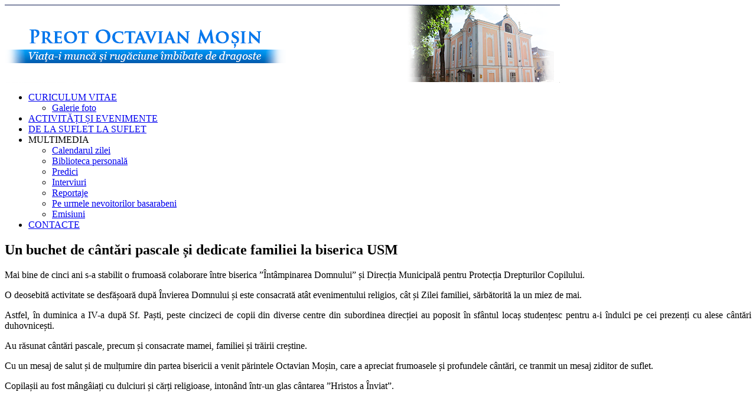

--- FILE ---
content_type: text/html; charset=UTF-8
request_url: https://octavianmosin.md/un-buchet-de-cantari-pascale-si-dedicate-familiei-la-biserica-usm/
body_size: 13816
content:
<!DOCTYPE html PUBLIC "-//W3C//DTD XHTML 1.0 Transitional//EN" "http://www.w3.org/TR/xhtml1/DTD/xhtml1-transitional.dtd">
<html xmlns="http://www.w3.org/1999/xhtml" lang="ro-RO" xml:lang="ro-RO">
<head profile="http://gmpg.org/xfn/11">
<meta http-equiv="Content-Type" content="text/html; charset=UTF-8" />
<title>Un buchet de cântări pascale și dedicate familiei la biserica USM - Preot Octavian MoșinPreot Octavian Moșin</title>
<link rel="stylesheet" href="https://octavianmosin.md/wp-content/themes/octavianmosin/style.css" type="text/css" media="screen" />
<link rel="pingback" href="https://octavianmosin.md/xmlrpc.php" />
<meta name='robots' content='index, follow, max-image-preview:large, max-snippet:-1, max-video-preview:-1' />

	<!-- This site is optimized with the Yoast SEO plugin v26.7 - https://yoast.com/wordpress/plugins/seo/ -->
	<link rel="canonical" href="https://octavianmosin.md/un-buchet-de-cantari-pascale-si-dedicate-familiei-la-biserica-usm/" />
	<meta property="og:locale" content="ro_RO" />
	<meta property="og:type" content="article" />
	<meta property="og:title" content="Un buchet de cântări pascale și dedicate familiei la biserica USM - Preot Octavian Moșin" />
	<meta property="og:description" content="Mai bine de cinci ani s-a stabilit o frumoasă colaborare între biserica ”Întâmpinarea Domnului” și Direcția Municipală pentru Protecția Drepturilor Copilului. O deosebită activitate se desfășoară după Învierea Domnului și este consacrată atât evenimentului religios, cât și Zilei familiei, sărbătorită la un miez de mai. Astfel, în duminica a IV-a după Sf. Paști, peste cincizeci [&hellip;]" />
	<meta property="og:url" content="https://octavianmosin.md/un-buchet-de-cantari-pascale-si-dedicate-familiei-la-biserica-usm/" />
	<meta property="og:site_name" content="Preot Octavian Moșin" />
	<meta property="article:published_time" content="2017-05-12T04:33:17+00:00" />
	<meta property="og:image" content="https://octavianmosin.md/wp-content/uploads/2017/05/18472734_790032644492343_916523764_o.jpg" />
	<meta property="og:image:width" content="2048" />
	<meta property="og:image:height" content="1365" />
	<meta property="og:image:type" content="image/jpeg" />
	<meta name="author" content="Preot Octavian Moșin" />
	<meta name="twitter:card" content="summary_large_image" />
	<meta name="twitter:label1" content="Scris de" />
	<meta name="twitter:data1" content="Preot Octavian Moșin" />
	<meta name="twitter:label2" content="Timp estimat pentru citire" />
	<meta name="twitter:data2" content="1 minut" />
	<script type="application/ld+json" class="yoast-schema-graph">{"@context":"https://schema.org","@graph":[{"@type":"Article","@id":"https://octavianmosin.md/un-buchet-de-cantari-pascale-si-dedicate-familiei-la-biserica-usm/#article","isPartOf":{"@id":"https://octavianmosin.md/un-buchet-de-cantari-pascale-si-dedicate-familiei-la-biserica-usm/"},"author":{"name":"Preot Octavian Moșin","@id":"https://octavianmosin.md/#/schema/person/58bcd9f082bbeb2fe9505d016367a32b"},"headline":"Un buchet de cântări pascale și dedicate familiei la biserica USM","datePublished":"2017-05-12T04:33:17+00:00","mainEntityOfPage":{"@id":"https://octavianmosin.md/un-buchet-de-cantari-pascale-si-dedicate-familiei-la-biserica-usm/"},"wordCount":187,"commentCount":0,"image":{"@id":"https://octavianmosin.md/un-buchet-de-cantari-pascale-si-dedicate-familiei-la-biserica-usm/#primaryimage"},"thumbnailUrl":"https://octavianmosin.md/wp-content/uploads/2017/05/18472734_790032644492343_916523764_o.jpg","articleSection":["Uncategorized"],"inLanguage":"ro-RO","potentialAction":[{"@type":"CommentAction","name":"Comment","target":["https://octavianmosin.md/un-buchet-de-cantari-pascale-si-dedicate-familiei-la-biserica-usm/#respond"]}]},{"@type":"WebPage","@id":"https://octavianmosin.md/un-buchet-de-cantari-pascale-si-dedicate-familiei-la-biserica-usm/","url":"https://octavianmosin.md/un-buchet-de-cantari-pascale-si-dedicate-familiei-la-biserica-usm/","name":"Un buchet de cântări pascale și dedicate familiei la biserica USM - Preot Octavian Moșin","isPartOf":{"@id":"https://octavianmosin.md/#website"},"primaryImageOfPage":{"@id":"https://octavianmosin.md/un-buchet-de-cantari-pascale-si-dedicate-familiei-la-biserica-usm/#primaryimage"},"image":{"@id":"https://octavianmosin.md/un-buchet-de-cantari-pascale-si-dedicate-familiei-la-biserica-usm/#primaryimage"},"thumbnailUrl":"https://octavianmosin.md/wp-content/uploads/2017/05/18472734_790032644492343_916523764_o.jpg","datePublished":"2017-05-12T04:33:17+00:00","author":{"@id":"https://octavianmosin.md/#/schema/person/58bcd9f082bbeb2fe9505d016367a32b"},"breadcrumb":{"@id":"https://octavianmosin.md/un-buchet-de-cantari-pascale-si-dedicate-familiei-la-biserica-usm/#breadcrumb"},"inLanguage":"ro-RO","potentialAction":[{"@type":"ReadAction","target":["https://octavianmosin.md/un-buchet-de-cantari-pascale-si-dedicate-familiei-la-biserica-usm/"]}]},{"@type":"ImageObject","inLanguage":"ro-RO","@id":"https://octavianmosin.md/un-buchet-de-cantari-pascale-si-dedicate-familiei-la-biserica-usm/#primaryimage","url":"https://octavianmosin.md/wp-content/uploads/2017/05/18472734_790032644492343_916523764_o.jpg","contentUrl":"https://octavianmosin.md/wp-content/uploads/2017/05/18472734_790032644492343_916523764_o.jpg","width":2048,"height":1365},{"@type":"BreadcrumbList","@id":"https://octavianmosin.md/un-buchet-de-cantari-pascale-si-dedicate-familiei-la-biserica-usm/#breadcrumb","itemListElement":[{"@type":"ListItem","position":1,"name":"Prima pagină","item":"https://octavianmosin.md/"},{"@type":"ListItem","position":2,"name":"Un buchet de cântări pascale și dedicate familiei la biserica USM"}]},{"@type":"WebSite","@id":"https://octavianmosin.md/#website","url":"https://octavianmosin.md/","name":"Preot Octavian Moșin","description":"Viața-i muncă și rugăciune îmbibate de dragoste","potentialAction":[{"@type":"SearchAction","target":{"@type":"EntryPoint","urlTemplate":"https://octavianmosin.md/?s={search_term_string}"},"query-input":{"@type":"PropertyValueSpecification","valueRequired":true,"valueName":"search_term_string"}}],"inLanguage":"ro-RO"},{"@type":"Person","@id":"https://octavianmosin.md/#/schema/person/58bcd9f082bbeb2fe9505d016367a32b","name":"Preot Octavian Moșin","image":{"@type":"ImageObject","inLanguage":"ro-RO","@id":"https://octavianmosin.md/#/schema/person/image/","url":"https://secure.gravatar.com/avatar/b6ed7917475a33c1ab71468b28812b6b6b5305005ba7af113d1f21221352d8c6?s=96&d=mm&r=g","contentUrl":"https://secure.gravatar.com/avatar/b6ed7917475a33c1ab71468b28812b6b6b5305005ba7af113d1f21221352d8c6?s=96&d=mm&r=g","caption":"Preot Octavian Moșin"},"sameAs":["http://www.ortodox.md"],"url":"https://octavianmosin.md/author/preot-octavian-mosin/"}]}</script>
	<!-- / Yoast SEO plugin. -->


<link rel='dns-prefetch' href='//ajax.googleapis.com' />
<link rel="alternate" type="application/rss+xml" title="Preot Octavian Moșin &raquo; Flux" href="https://octavianmosin.md/feed/" />
<link rel="alternate" type="application/rss+xml" title="Preot Octavian Moșin &raquo; Flux comentarii" href="https://octavianmosin.md/comments/feed/" />
<link rel="alternate" type="application/rss+xml" title="Flux comentarii Preot Octavian Moșin &raquo; Un buchet de cântări pascale și dedicate familiei la biserica USM" href="https://octavianmosin.md/un-buchet-de-cantari-pascale-si-dedicate-familiei-la-biserica-usm/feed/" />
<link rel="alternate" title="oEmbed (JSON)" type="application/json+oembed" href="https://octavianmosin.md/wp-json/oembed/1.0/embed?url=https%3A%2F%2Foctavianmosin.md%2Fun-buchet-de-cantari-pascale-si-dedicate-familiei-la-biserica-usm%2F" />
<link rel="alternate" title="oEmbed (XML)" type="text/xml+oembed" href="https://octavianmosin.md/wp-json/oembed/1.0/embed?url=https%3A%2F%2Foctavianmosin.md%2Fun-buchet-de-cantari-pascale-si-dedicate-familiei-la-biserica-usm%2F&#038;format=xml" />
<style id='wp-img-auto-sizes-contain-inline-css' type='text/css'>
img:is([sizes=auto i],[sizes^="auto," i]){contain-intrinsic-size:3000px 1500px}
/*# sourceURL=wp-img-auto-sizes-contain-inline-css */
</style>
<style id='wp-emoji-styles-inline-css' type='text/css'>

	img.wp-smiley, img.emoji {
		display: inline !important;
		border: none !important;
		box-shadow: none !important;
		height: 1em !important;
		width: 1em !important;
		margin: 0 0.07em !important;
		vertical-align: -0.1em !important;
		background: none !important;
		padding: 0 !important;
	}
/*# sourceURL=wp-emoji-styles-inline-css */
</style>
<style id='wp-block-library-inline-css' type='text/css'>
:root{--wp-block-synced-color:#7a00df;--wp-block-synced-color--rgb:122,0,223;--wp-bound-block-color:var(--wp-block-synced-color);--wp-editor-canvas-background:#ddd;--wp-admin-theme-color:#007cba;--wp-admin-theme-color--rgb:0,124,186;--wp-admin-theme-color-darker-10:#006ba1;--wp-admin-theme-color-darker-10--rgb:0,107,160.5;--wp-admin-theme-color-darker-20:#005a87;--wp-admin-theme-color-darker-20--rgb:0,90,135;--wp-admin-border-width-focus:2px}@media (min-resolution:192dpi){:root{--wp-admin-border-width-focus:1.5px}}.wp-element-button{cursor:pointer}:root .has-very-light-gray-background-color{background-color:#eee}:root .has-very-dark-gray-background-color{background-color:#313131}:root .has-very-light-gray-color{color:#eee}:root .has-very-dark-gray-color{color:#313131}:root .has-vivid-green-cyan-to-vivid-cyan-blue-gradient-background{background:linear-gradient(135deg,#00d084,#0693e3)}:root .has-purple-crush-gradient-background{background:linear-gradient(135deg,#34e2e4,#4721fb 50%,#ab1dfe)}:root .has-hazy-dawn-gradient-background{background:linear-gradient(135deg,#faaca8,#dad0ec)}:root .has-subdued-olive-gradient-background{background:linear-gradient(135deg,#fafae1,#67a671)}:root .has-atomic-cream-gradient-background{background:linear-gradient(135deg,#fdd79a,#004a59)}:root .has-nightshade-gradient-background{background:linear-gradient(135deg,#330968,#31cdcf)}:root .has-midnight-gradient-background{background:linear-gradient(135deg,#020381,#2874fc)}:root{--wp--preset--font-size--normal:16px;--wp--preset--font-size--huge:42px}.has-regular-font-size{font-size:1em}.has-larger-font-size{font-size:2.625em}.has-normal-font-size{font-size:var(--wp--preset--font-size--normal)}.has-huge-font-size{font-size:var(--wp--preset--font-size--huge)}.has-text-align-center{text-align:center}.has-text-align-left{text-align:left}.has-text-align-right{text-align:right}.has-fit-text{white-space:nowrap!important}#end-resizable-editor-section{display:none}.aligncenter{clear:both}.items-justified-left{justify-content:flex-start}.items-justified-center{justify-content:center}.items-justified-right{justify-content:flex-end}.items-justified-space-between{justify-content:space-between}.screen-reader-text{border:0;clip-path:inset(50%);height:1px;margin:-1px;overflow:hidden;padding:0;position:absolute;width:1px;word-wrap:normal!important}.screen-reader-text:focus{background-color:#ddd;clip-path:none;color:#444;display:block;font-size:1em;height:auto;left:5px;line-height:normal;padding:15px 23px 14px;text-decoration:none;top:5px;width:auto;z-index:100000}html :where(.has-border-color){border-style:solid}html :where([style*=border-top-color]){border-top-style:solid}html :where([style*=border-right-color]){border-right-style:solid}html :where([style*=border-bottom-color]){border-bottom-style:solid}html :where([style*=border-left-color]){border-left-style:solid}html :where([style*=border-width]){border-style:solid}html :where([style*=border-top-width]){border-top-style:solid}html :where([style*=border-right-width]){border-right-style:solid}html :where([style*=border-bottom-width]){border-bottom-style:solid}html :where([style*=border-left-width]){border-left-style:solid}html :where(img[class*=wp-image-]){height:auto;max-width:100%}:where(figure){margin:0 0 1em}html :where(.is-position-sticky){--wp-admin--admin-bar--position-offset:var(--wp-admin--admin-bar--height,0px)}@media screen and (max-width:600px){html :where(.is-position-sticky){--wp-admin--admin-bar--position-offset:0px}}

/*# sourceURL=wp-block-library-inline-css */
</style><style id='global-styles-inline-css' type='text/css'>
:root{--wp--preset--aspect-ratio--square: 1;--wp--preset--aspect-ratio--4-3: 4/3;--wp--preset--aspect-ratio--3-4: 3/4;--wp--preset--aspect-ratio--3-2: 3/2;--wp--preset--aspect-ratio--2-3: 2/3;--wp--preset--aspect-ratio--16-9: 16/9;--wp--preset--aspect-ratio--9-16: 9/16;--wp--preset--color--black: #000000;--wp--preset--color--cyan-bluish-gray: #abb8c3;--wp--preset--color--white: #ffffff;--wp--preset--color--pale-pink: #f78da7;--wp--preset--color--vivid-red: #cf2e2e;--wp--preset--color--luminous-vivid-orange: #ff6900;--wp--preset--color--luminous-vivid-amber: #fcb900;--wp--preset--color--light-green-cyan: #7bdcb5;--wp--preset--color--vivid-green-cyan: #00d084;--wp--preset--color--pale-cyan-blue: #8ed1fc;--wp--preset--color--vivid-cyan-blue: #0693e3;--wp--preset--color--vivid-purple: #9b51e0;--wp--preset--gradient--vivid-cyan-blue-to-vivid-purple: linear-gradient(135deg,rgb(6,147,227) 0%,rgb(155,81,224) 100%);--wp--preset--gradient--light-green-cyan-to-vivid-green-cyan: linear-gradient(135deg,rgb(122,220,180) 0%,rgb(0,208,130) 100%);--wp--preset--gradient--luminous-vivid-amber-to-luminous-vivid-orange: linear-gradient(135deg,rgb(252,185,0) 0%,rgb(255,105,0) 100%);--wp--preset--gradient--luminous-vivid-orange-to-vivid-red: linear-gradient(135deg,rgb(255,105,0) 0%,rgb(207,46,46) 100%);--wp--preset--gradient--very-light-gray-to-cyan-bluish-gray: linear-gradient(135deg,rgb(238,238,238) 0%,rgb(169,184,195) 100%);--wp--preset--gradient--cool-to-warm-spectrum: linear-gradient(135deg,rgb(74,234,220) 0%,rgb(151,120,209) 20%,rgb(207,42,186) 40%,rgb(238,44,130) 60%,rgb(251,105,98) 80%,rgb(254,248,76) 100%);--wp--preset--gradient--blush-light-purple: linear-gradient(135deg,rgb(255,206,236) 0%,rgb(152,150,240) 100%);--wp--preset--gradient--blush-bordeaux: linear-gradient(135deg,rgb(254,205,165) 0%,rgb(254,45,45) 50%,rgb(107,0,62) 100%);--wp--preset--gradient--luminous-dusk: linear-gradient(135deg,rgb(255,203,112) 0%,rgb(199,81,192) 50%,rgb(65,88,208) 100%);--wp--preset--gradient--pale-ocean: linear-gradient(135deg,rgb(255,245,203) 0%,rgb(182,227,212) 50%,rgb(51,167,181) 100%);--wp--preset--gradient--electric-grass: linear-gradient(135deg,rgb(202,248,128) 0%,rgb(113,206,126) 100%);--wp--preset--gradient--midnight: linear-gradient(135deg,rgb(2,3,129) 0%,rgb(40,116,252) 100%);--wp--preset--font-size--small: 13px;--wp--preset--font-size--medium: 20px;--wp--preset--font-size--large: 36px;--wp--preset--font-size--x-large: 42px;--wp--preset--spacing--20: 0.44rem;--wp--preset--spacing--30: 0.67rem;--wp--preset--spacing--40: 1rem;--wp--preset--spacing--50: 1.5rem;--wp--preset--spacing--60: 2.25rem;--wp--preset--spacing--70: 3.38rem;--wp--preset--spacing--80: 5.06rem;--wp--preset--shadow--natural: 6px 6px 9px rgba(0, 0, 0, 0.2);--wp--preset--shadow--deep: 12px 12px 50px rgba(0, 0, 0, 0.4);--wp--preset--shadow--sharp: 6px 6px 0px rgba(0, 0, 0, 0.2);--wp--preset--shadow--outlined: 6px 6px 0px -3px rgb(255, 255, 255), 6px 6px rgb(0, 0, 0);--wp--preset--shadow--crisp: 6px 6px 0px rgb(0, 0, 0);}:where(.is-layout-flex){gap: 0.5em;}:where(.is-layout-grid){gap: 0.5em;}body .is-layout-flex{display: flex;}.is-layout-flex{flex-wrap: wrap;align-items: center;}.is-layout-flex > :is(*, div){margin: 0;}body .is-layout-grid{display: grid;}.is-layout-grid > :is(*, div){margin: 0;}:where(.wp-block-columns.is-layout-flex){gap: 2em;}:where(.wp-block-columns.is-layout-grid){gap: 2em;}:where(.wp-block-post-template.is-layout-flex){gap: 1.25em;}:where(.wp-block-post-template.is-layout-grid){gap: 1.25em;}.has-black-color{color: var(--wp--preset--color--black) !important;}.has-cyan-bluish-gray-color{color: var(--wp--preset--color--cyan-bluish-gray) !important;}.has-white-color{color: var(--wp--preset--color--white) !important;}.has-pale-pink-color{color: var(--wp--preset--color--pale-pink) !important;}.has-vivid-red-color{color: var(--wp--preset--color--vivid-red) !important;}.has-luminous-vivid-orange-color{color: var(--wp--preset--color--luminous-vivid-orange) !important;}.has-luminous-vivid-amber-color{color: var(--wp--preset--color--luminous-vivid-amber) !important;}.has-light-green-cyan-color{color: var(--wp--preset--color--light-green-cyan) !important;}.has-vivid-green-cyan-color{color: var(--wp--preset--color--vivid-green-cyan) !important;}.has-pale-cyan-blue-color{color: var(--wp--preset--color--pale-cyan-blue) !important;}.has-vivid-cyan-blue-color{color: var(--wp--preset--color--vivid-cyan-blue) !important;}.has-vivid-purple-color{color: var(--wp--preset--color--vivid-purple) !important;}.has-black-background-color{background-color: var(--wp--preset--color--black) !important;}.has-cyan-bluish-gray-background-color{background-color: var(--wp--preset--color--cyan-bluish-gray) !important;}.has-white-background-color{background-color: var(--wp--preset--color--white) !important;}.has-pale-pink-background-color{background-color: var(--wp--preset--color--pale-pink) !important;}.has-vivid-red-background-color{background-color: var(--wp--preset--color--vivid-red) !important;}.has-luminous-vivid-orange-background-color{background-color: var(--wp--preset--color--luminous-vivid-orange) !important;}.has-luminous-vivid-amber-background-color{background-color: var(--wp--preset--color--luminous-vivid-amber) !important;}.has-light-green-cyan-background-color{background-color: var(--wp--preset--color--light-green-cyan) !important;}.has-vivid-green-cyan-background-color{background-color: var(--wp--preset--color--vivid-green-cyan) !important;}.has-pale-cyan-blue-background-color{background-color: var(--wp--preset--color--pale-cyan-blue) !important;}.has-vivid-cyan-blue-background-color{background-color: var(--wp--preset--color--vivid-cyan-blue) !important;}.has-vivid-purple-background-color{background-color: var(--wp--preset--color--vivid-purple) !important;}.has-black-border-color{border-color: var(--wp--preset--color--black) !important;}.has-cyan-bluish-gray-border-color{border-color: var(--wp--preset--color--cyan-bluish-gray) !important;}.has-white-border-color{border-color: var(--wp--preset--color--white) !important;}.has-pale-pink-border-color{border-color: var(--wp--preset--color--pale-pink) !important;}.has-vivid-red-border-color{border-color: var(--wp--preset--color--vivid-red) !important;}.has-luminous-vivid-orange-border-color{border-color: var(--wp--preset--color--luminous-vivid-orange) !important;}.has-luminous-vivid-amber-border-color{border-color: var(--wp--preset--color--luminous-vivid-amber) !important;}.has-light-green-cyan-border-color{border-color: var(--wp--preset--color--light-green-cyan) !important;}.has-vivid-green-cyan-border-color{border-color: var(--wp--preset--color--vivid-green-cyan) !important;}.has-pale-cyan-blue-border-color{border-color: var(--wp--preset--color--pale-cyan-blue) !important;}.has-vivid-cyan-blue-border-color{border-color: var(--wp--preset--color--vivid-cyan-blue) !important;}.has-vivid-purple-border-color{border-color: var(--wp--preset--color--vivid-purple) !important;}.has-vivid-cyan-blue-to-vivid-purple-gradient-background{background: var(--wp--preset--gradient--vivid-cyan-blue-to-vivid-purple) !important;}.has-light-green-cyan-to-vivid-green-cyan-gradient-background{background: var(--wp--preset--gradient--light-green-cyan-to-vivid-green-cyan) !important;}.has-luminous-vivid-amber-to-luminous-vivid-orange-gradient-background{background: var(--wp--preset--gradient--luminous-vivid-amber-to-luminous-vivid-orange) !important;}.has-luminous-vivid-orange-to-vivid-red-gradient-background{background: var(--wp--preset--gradient--luminous-vivid-orange-to-vivid-red) !important;}.has-very-light-gray-to-cyan-bluish-gray-gradient-background{background: var(--wp--preset--gradient--very-light-gray-to-cyan-bluish-gray) !important;}.has-cool-to-warm-spectrum-gradient-background{background: var(--wp--preset--gradient--cool-to-warm-spectrum) !important;}.has-blush-light-purple-gradient-background{background: var(--wp--preset--gradient--blush-light-purple) !important;}.has-blush-bordeaux-gradient-background{background: var(--wp--preset--gradient--blush-bordeaux) !important;}.has-luminous-dusk-gradient-background{background: var(--wp--preset--gradient--luminous-dusk) !important;}.has-pale-ocean-gradient-background{background: var(--wp--preset--gradient--pale-ocean) !important;}.has-electric-grass-gradient-background{background: var(--wp--preset--gradient--electric-grass) !important;}.has-midnight-gradient-background{background: var(--wp--preset--gradient--midnight) !important;}.has-small-font-size{font-size: var(--wp--preset--font-size--small) !important;}.has-medium-font-size{font-size: var(--wp--preset--font-size--medium) !important;}.has-large-font-size{font-size: var(--wp--preset--font-size--large) !important;}.has-x-large-font-size{font-size: var(--wp--preset--font-size--x-large) !important;}
/*# sourceURL=global-styles-inline-css */
</style>

<style id='classic-theme-styles-inline-css' type='text/css'>
/*! This file is auto-generated */
.wp-block-button__link{color:#fff;background-color:#32373c;border-radius:9999px;box-shadow:none;text-decoration:none;padding:calc(.667em + 2px) calc(1.333em + 2px);font-size:1.125em}.wp-block-file__button{background:#32373c;color:#fff;text-decoration:none}
/*# sourceURL=/wp-includes/css/classic-themes.min.css */
</style>
<link rel='stylesheet' id='glg-photobox-style-css' href='https://octavianmosin.md/wp-content/plugins/gallery-lightbox-slider/css/photobox/photobox.min.css' type='text/css' media='' />
<script type="text/javascript" src="https://ajax.googleapis.com/ajax/libs/jquery/1.6.2/jquery.min.js" id="jquery-js"></script>
<script type="text/javascript" src="https://octavianmosin.md/wp-content/themes/octavianmosin/js/custom-jquery-script.js" id="custom_script-js"></script>
<script type="text/javascript" src="https://octavianmosin.md/wp-content/plugins/gallery-lightbox-slider/js/jquery/photobox/jquery.photobox.min.js" id="glg-photobox-js"></script>
<link rel="https://api.w.org/" href="https://octavianmosin.md/wp-json/" /><link rel="alternate" title="JSON" type="application/json" href="https://octavianmosin.md/wp-json/wp/v2/posts/6199" /><link rel="EditURI" type="application/rsd+xml" title="RSD" href="https://octavianmosin.md/xmlrpc.php?rsd" />
<meta name="generator" content="WordPress 6.9" />
<link rel='shortlink' href='https://octavianmosin.md/?p=6199' />

		<!-- GA Google Analytics @ https://m0n.co/ga -->
		<script async src="https://www.googletagmanager.com/gtag/js?id=UA-7206293-15"></script>
		<script>
			window.dataLayer = window.dataLayer || [];
			function gtag(){dataLayer.push(arguments);}
			gtag('js', new Date());
			gtag('config', 'UA-7206293-15');
		</script>

	<style type="text/css">.recentcomments a{display:inline !important;padding:0 !important;margin:0 !important;}</style></head><body class="wp-singular post-template-default single single-post postid-6199 single-format-standard wp-theme-octavianmosin">
<div id="fb-root"></div>
<script>(function(d, s, id) {
  var js, fjs = d.getElementsByTagName(s)[0];
  if (d.getElementById(id)) return;
  js = d.createElement(s); js.id = id;
  js.src = "//connect.facebook.net/ro_RO/all.js#xfbml=1";
  fjs.parentNode.insertBefore(js, fjs);
}(document, 'script', 'facebook-jssdk'));</script>


<div class="wrapperBg">
<!-- Start: Main Container -->
<div class="mainCont">
	<!-- Start: Header -->
	<div class="header">
   		<a href="/" style="display: block;">
            		<img src="https://octavianmosin.md/wp-content/uploads/2015/08/cropped-octavianmosininfo_header.png" style="max-width: 100%;" height="132" alt="Header image">
        	</a>

		<!--<h1><a href="/"></a></h1>
		<h2></h2> --!>
	</div>
	<!-- End: Header -->
	<!-- Start: Header menu -->
	<div class="headerMenu">
	
		<span class="rightBg"></span>
			<ul id="menu-octavian-mosin" class="menu"><li id="menu-item-940" class="menu-item menu-item-type-post_type menu-item-object-page menu-item-has-children menu-item-940"><a href="https://octavianmosin.md/biografie/">CURICULUM VITAE</a>
<ul class="sub-menu">
	<li id="menu-item-2538" class="menu-item menu-item-type-taxonomy menu-item-object-category menu-item-2538"><a href="https://octavianmosin.md/category/galerie-foto/">Galerie foto</a></li>
</ul>
</li>
<li id="menu-item-939" class="menu-item menu-item-type-taxonomy menu-item-object-category menu-item-939"><a href="https://octavianmosin.md/category/noutati/">ACTIVITĂȚI ȘI EVENIMENTE</a></li>
<li id="menu-item-938" class="menu-item menu-item-type-taxonomy menu-item-object-category menu-item-938"><a href="https://octavianmosin.md/category/editoriale/">DE LA SUFLET LA SUFLET</a></li>
<li id="menu-item-2430" class="menu-item menu-item-type-custom menu-item-object-custom menu-item-has-children menu-item-2430"><a>MULTIMEDIA</a>
<ul class="sub-menu">
	<li id="menu-item-8601" class="menu-item menu-item-type-taxonomy menu-item-object-category menu-item-8601"><a href="https://octavianmosin.md/category/calendarul-zilei/">Calendarul zilei</a></li>
	<li id="menu-item-936" class="menu-item menu-item-type-taxonomy menu-item-object-category menu-item-936"><a href="https://octavianmosin.md/category/biblioteca-personala/">Biblioteca personală</a></li>
	<li id="menu-item-2370" class="menu-item menu-item-type-taxonomy menu-item-object-category menu-item-2370"><a href="https://octavianmosin.md/category/predici/">Predici</a></li>
	<li id="menu-item-937" class="menu-item menu-item-type-taxonomy menu-item-object-category menu-item-937"><a href="https://octavianmosin.md/category/interviuri/">Interviuri</a></li>
	<li id="menu-item-2406" class="menu-item menu-item-type-taxonomy menu-item-object-category menu-item-2406"><a href="https://octavianmosin.md/category/reportaje/">Reportaje</a></li>
	<li id="menu-item-7050" class="menu-item menu-item-type-taxonomy menu-item-object-category menu-item-7050"><a href="https://octavianmosin.md/category/pe-urmele-nevoitorilor-basarabeni/">Pe urmele nevoitorilor basarabeni</a></li>
	<li id="menu-item-2421" class="menu-item menu-item-type-taxonomy menu-item-object-category menu-item-2421"><a href="https://octavianmosin.md/category/emisiuni/">Emisiuni</a></li>
</ul>
</li>
<li id="menu-item-930" class="menu-item menu-item-type-post_type menu-item-object-page menu-item-930"><a href="https://octavianmosin.md/contacte/">CONTACTE</a></li>
</ul> 
	</div>
	<div class="clear"></div>
	<!-- End: Header menu -->
	<!-- Start: Body Content -->
	<div class="bodyContent">

	<!-- Start: Left Panel -->
	<div class="leftPanel">

	
		<div class="post-6199 post type-post status-publish format-standard has-post-thumbnail hentry category-uncategorized" id="post-6199">
			<h2>Un buchet de cântări pascale și dedicate familiei la biserica USM</h2>

			<div class="entryContent">
				<p style="text-align: justify;">Mai bine de cinci ani s-a stabilit o frumoasă colaborare între biserica ”Întâmpinarea Domnului” și Direcția Municipală pentru Protecția Drepturilor Copilului.</p>
<p style="text-align: justify;">O deosebită activitate se desfășoară după Învierea Domnului și este consacrată atât evenimentului religios, cât și Zilei familiei, sărbătorită la un miez de mai.</p>
<p style="text-align: justify;">Astfel, în duminica a IV-a după Sf. Paști, peste cincizeci de copii din diverse centre din subordinea direcției au poposit în sfântul locaș studențesc pentru a-i îndulci pe cei prezenți cu alese cântări duhovnicești.</p>
<p style="text-align: justify;">Au răsunat cântări pascale, precum și consacrate mamei, familiei și trăirii creștine.</p>
<p style="text-align: justify;">Cu un mesaj de salut și de mulțumire din partea bisericii a venit părintele Octavian Moșin, care a apreciat frumoasele și profundele cântări, ce tranmit un mesaj ziditor de suflet.</p>
<p style="text-align: justify;">Copilașii au fost mângâiați cu dulciuri și cărți religioase, intonând într-un glas cântarea ”Hristos a Înviat”.</p>
<p>&nbsp;</p>
<p><iframe src="https://www.youtube.com/embed/EJMowm0t5xI" width="640" height="360" frameborder="0" allowfullscreen="allowfullscreen"></iframe> <iframe src="https://www.youtube.com/embed/b10JOqBbP8M" width="640" height="360" frameborder="0" allowfullscreen="allowfullscreen"></iframe></p>

		<style type="text/css">
			#gallery-1 {
				margin: auto;
			}
			#gallery-1 .gallery-item {
				float: left;
				margin-top: 10px;
				text-align: center;
				width: 33%;
			}
			#gallery-1 img {
				border: 2px solid #cfcfcf;
			}
			#gallery-1 .gallery-caption {
				margin-left: 0;
			}
			/* see gallery_shortcode() in wp-includes/media.php */
		</style>
		<div id='gallery-1' class='gallery galleryid-6199 gallery-columns-3 gallery-size-thumbnail'><dl class='gallery-item'>
			<dt class='gallery-icon landscape'>
				<a href='https://octavianmosin.md/wp-content/uploads/2017/05/18406072_790032541159020_98821752_o.jpg'><img decoding="async" width="150" height="150" src="https://octavianmosin.md/wp-content/uploads/2017/05/18406072_790032541159020_98821752_o-150x150.jpg" class="attachment-thumbnail size-thumbnail" alt="" srcset="https://octavianmosin.md/wp-content/uploads/2017/05/18406072_790032541159020_98821752_o-150x150.jpg 150w, https://octavianmosin.md/wp-content/uploads/2017/05/18406072_790032541159020_98821752_o-110x110.jpg 110w" sizes="(max-width: 150px) 100vw, 150px" /></a>
			</dt></dl><dl class='gallery-item'>
			<dt class='gallery-icon landscape'>
				<a href='https://octavianmosin.md/wp-content/uploads/2017/05/18426599_790032607825680_1466411338_o.jpg'><img loading="lazy" decoding="async" width="150" height="150" src="https://octavianmosin.md/wp-content/uploads/2017/05/18426599_790032607825680_1466411338_o-150x150.jpg" class="attachment-thumbnail size-thumbnail" alt="" srcset="https://octavianmosin.md/wp-content/uploads/2017/05/18426599_790032607825680_1466411338_o-150x150.jpg 150w, https://octavianmosin.md/wp-content/uploads/2017/05/18426599_790032607825680_1466411338_o-110x110.jpg 110w" sizes="auto, (max-width: 150px) 100vw, 150px" /></a>
			</dt></dl><dl class='gallery-item'>
			<dt class='gallery-icon landscape'>
				<a href='https://octavianmosin.md/wp-content/uploads/2017/05/18426733_790032604492347_802612397_o.jpg'><img loading="lazy" decoding="async" width="150" height="150" src="https://octavianmosin.md/wp-content/uploads/2017/05/18426733_790032604492347_802612397_o-150x150.jpg" class="attachment-thumbnail size-thumbnail" alt="" srcset="https://octavianmosin.md/wp-content/uploads/2017/05/18426733_790032604492347_802612397_o-150x150.jpg 150w, https://octavianmosin.md/wp-content/uploads/2017/05/18426733_790032604492347_802612397_o-110x110.jpg 110w" sizes="auto, (max-width: 150px) 100vw, 150px" /></a>
			</dt></dl><br style="clear: both" /><dl class='gallery-item'>
			<dt class='gallery-icon landscape'>
				<a href='https://octavianmosin.md/wp-content/uploads/2017/05/18426826_790032601159014_1206543702_o.jpg'><img loading="lazy" decoding="async" width="150" height="150" src="https://octavianmosin.md/wp-content/uploads/2017/05/18426826_790032601159014_1206543702_o-150x150.jpg" class="attachment-thumbnail size-thumbnail" alt="" srcset="https://octavianmosin.md/wp-content/uploads/2017/05/18426826_790032601159014_1206543702_o-150x150.jpg 150w, https://octavianmosin.md/wp-content/uploads/2017/05/18426826_790032601159014_1206543702_o-110x110.jpg 110w" sizes="auto, (max-width: 150px) 100vw, 150px" /></a>
			</dt></dl><dl class='gallery-item'>
			<dt class='gallery-icon landscape'>
				<a href='https://octavianmosin.md/wp-content/uploads/2017/05/18427010_790032544492353_1305636631_o.jpg'><img loading="lazy" decoding="async" width="150" height="150" src="https://octavianmosin.md/wp-content/uploads/2017/05/18427010_790032544492353_1305636631_o-150x150.jpg" class="attachment-thumbnail size-thumbnail" alt="" srcset="https://octavianmosin.md/wp-content/uploads/2017/05/18427010_790032544492353_1305636631_o-150x150.jpg 150w, https://octavianmosin.md/wp-content/uploads/2017/05/18427010_790032544492353_1305636631_o-110x110.jpg 110w" sizes="auto, (max-width: 150px) 100vw, 150px" /></a>
			</dt></dl><dl class='gallery-item'>
			<dt class='gallery-icon landscape'>
				<a href='https://octavianmosin.md/wp-content/uploads/2017/05/18472734_790032644492343_916523764_o.jpg'><img loading="lazy" decoding="async" width="150" height="150" src="https://octavianmosin.md/wp-content/uploads/2017/05/18472734_790032644492343_916523764_o-150x150.jpg" class="attachment-thumbnail size-thumbnail" alt="" srcset="https://octavianmosin.md/wp-content/uploads/2017/05/18472734_790032644492343_916523764_o-150x150.jpg 150w, https://octavianmosin.md/wp-content/uploads/2017/05/18472734_790032644492343_916523764_o-110x110.jpg 110w" sizes="auto, (max-width: 150px) 100vw, 150px" /></a>
			</dt></dl><br style="clear: both" />
		</div>

                <div class="clear"></div>
															</div>

			<div class="navigation">
				<div class="alignleft">&laquo; <a href="https://octavianmosin.md/desi-religia-ramane-a-fi-o-disciplina-optionala-in-institutiile-preuniversitare-se-bucura-de-interesul-copiilor-si-parintilor-fiind-sustinuta-de-cadrele-didactice-si-de-centrele-eparhiale-numerosi/" rel="prev">Gânduri pentru educația religioasă după Seminarul Metodologic Republican „Şcoala, Biserica și Comunitatea: parteneriat pentru educaţie”, ediţia a VI-a</a></div>
				<div class="alignright"><a href="https://octavianmosin.md/cinstirea-sfintului-mare-mucenic-gheorghe-purtator-de-biruinte/" rel="next">Cinstirea Sfîntului Mare Mucenic Gheorghe, purtător de biruinţe</a> &raquo;</div>
			</div>		
			
		</div>

	
<!-- You can start editing here. -->


			<!-- If comments are open, but there are no comments. -->

	 
<p></p>
<br />


	<div id="respond" class="comment-respond">
		<h3 id="reply-title" class="comment-reply-title">Lasă un răspuns <small><a rel="nofollow" id="cancel-comment-reply-link" href="/un-buchet-de-cantari-pascale-si-dedicate-familiei-la-biserica-usm/#respond" style="display:none;">Anulează răspunsul</a></small></h3><form action="https://octavianmosin.md/wp-comments-post.php" method="post" id="commentform" class="comment-form"><p class="comment-notes"><span id="email-notes">Adresa ta de email nu va fi publicată.</span> <span class="required-field-message">Câmpurile obligatorii sunt marcate cu <span class="required">*</span></span></p><p class="comment-form-comment"><label for="comment">Comentariu <span class="required">*</span></label> <textarea id="comment" name="comment" cols="45" rows="8" maxlength="65525" required="required"></textarea></p><p class="comment-form-author"><label for="author">Nume <span class="required">*</span></label> <input id="author" name="author" type="text" value="" size="30" maxlength="245" autocomplete="name" required="required" /></p>
<p class="comment-form-email"><label for="email">Email <span class="required">*</span></label> <input id="email" name="email" type="text" value="" size="30" maxlength="100" aria-describedby="email-notes" autocomplete="email" required="required" /></p>
<p class="comment-form-url"><label for="url">Site web</label> <input id="url" name="url" type="text" value="" size="30" maxlength="200" autocomplete="url" /></p>
<p class="form-submit"><input name="submit" type="submit" id="submit" class="submit" value="Publică comentariul" /> <input type='hidden' name='comment_post_ID' value='6199' id='comment_post_ID' />
<input type='hidden' name='comment_parent' id='comment_parent' value='0' />
</p><p style="display: none;"><input type="hidden" id="akismet_comment_nonce" name="akismet_comment_nonce" value="11af7a600e" /></p><p style="display: none !important;" class="akismet-fields-container" data-prefix="ak_"><label>&#916;<textarea name="ak_hp_textarea" cols="45" rows="8" maxlength="100"></textarea></label><input type="hidden" id="ak_js_1" name="ak_js" value="122"/><script>document.getElementById( "ak_js_1" ).setAttribute( "value", ( new Date() ).getTime() );</script></p></form>	</div><!-- #respond -->
	




	
	</div>
	<!-- End: Left Panel -->
	<!-- Start: Right Panel -->
	<div class="rightPan">
		<span class="topBg"></span>
	<div class="inner">
	<div class="widgetBlock">	<form method="get" id="searchform" action="https://octavianmosin.md/" class="searchForm">
<p><input type="text" value="" name="s" id="s" class="field" />
	<input type="image" src="https://octavianmosin.md/wp-content/themes/octavianmosin/images/go-btn.gif" title="Caută în blog" id="searchsubmit" class="btn" /></p>
</form></div><div class="widgetBlock">			<div class="textwidget"><div class="fb-like-box" data-href="https://www.facebook.com/PreotulOctavianMosin" data-width="230" data-show-faces="true" data-stream="true" data-show-border="false" data-header="false"></div></div>
		</div><div class="widgetBlock"><h3>Arhiva Video</h3>			<div class="textwidget"><iframe src="https://www.youtube.com/embed/Zfrrqaj1als" frameborder="0" allowfullscreen></iframe>
<p>
<br>
<p style="text-align: right;"><a href="https://octavianmosin.md/category/video/">Vezi mai multe video</a></p></div>
		</div><div class="widgetBlock"><h3>Ultimele comentarii</h3><ul id="recentcomments"><li class="recentcomments"><span class="comment-author-link">Svetlana</span> la <a href="https://octavianmosin.md/protodiaconul-oleg-pascal-o-fire-profunda-si-meditativa/#comment-53793">Protodiaconul Oleg Pascal – o fire profundă şi meditativă</a></li><li class="recentcomments"><span class="comment-author-link">Svetlana</span> la <a href="https://octavianmosin.md/protodiaconul-oleg-pascal-o-fire-profunda-si-meditativa/#comment-53792">Protodiaconul Oleg Pascal – o fire profundă şi meditativă</a></li><li class="recentcomments"><span class="comment-author-link">Svetlana</span> la <a href="https://octavianmosin.md/protodiaconul-oleg-pascal-o-fire-profunda-si-meditativa/#comment-53791">Protodiaconul Oleg Pascal – o fire profundă şi meditativă</a></li><li class="recentcomments"><span class="comment-author-link">Nicolae Chiricencu</span> la <a href="https://octavianmosin.md/biografie/#comment-53653">BIOGRAFIE</a></li><li class="recentcomments"><span class="comment-author-link">Nimicuța :)</span> la <a href="https://octavianmosin.md/despre-adevarata-prietenie/#comment-53570">Despre adevărata prietenie</a></li><li class="recentcomments"><span class="comment-author-link">Владимир Макаров</span> la <a href="https://octavianmosin.md/despre-normalul-anormal-din-societate-astazi/#comment-53016">Despre „normalul” anormal din societatea de astăzi</a></li><li class="recentcomments"><span class="comment-author-link">verzea</span> la <a href="https://octavianmosin.md/230-de-ani-de-invatamant-teologic-ortodox-la-sibiu/#comment-52635">230 de ani de învățământ teologic ortodox la Sibiu</a></li></ul></div><div class="widgetBlock"><h3>Arhiva </h3>
			<ul>
					<li><a href='https://octavianmosin.md/2026/01/'>ianuarie 2026</a>&nbsp;(14)</li>
	<li><a href='https://octavianmosin.md/2025/12/'>decembrie 2025</a>&nbsp;(31)</li>
	<li><a href='https://octavianmosin.md/2025/11/'>noiembrie 2025</a>&nbsp;(4)</li>
	<li><a href='https://octavianmosin.md/2025/07/'>iulie 2025</a>&nbsp;(1)</li>
	<li><a href='https://octavianmosin.md/2025/06/'>iunie 2025</a>&nbsp;(12)</li>
	<li><a href='https://octavianmosin.md/2025/05/'>mai 2025</a>&nbsp;(20)</li>
	<li><a href='https://octavianmosin.md/2025/04/'>aprilie 2025</a>&nbsp;(27)</li>
	<li><a href='https://octavianmosin.md/2025/03/'>martie 2025</a>&nbsp;(31)</li>
	<li><a href='https://octavianmosin.md/2025/02/'>februarie 2025</a>&nbsp;(27)</li>
	<li><a href='https://octavianmosin.md/2025/01/'>ianuarie 2025</a>&nbsp;(18)</li>
	<li><a href='https://octavianmosin.md/2024/11/'>noiembrie 2024</a>&nbsp;(1)</li>
	<li><a href='https://octavianmosin.md/2024/10/'>octombrie 2024</a>&nbsp;(1)</li>
	<li><a href='https://octavianmosin.md/2024/09/'>septembrie 2024</a>&nbsp;(5)</li>
	<li><a href='https://octavianmosin.md/2024/08/'>august 2024</a>&nbsp;(5)</li>
	<li><a href='https://octavianmosin.md/2024/07/'>iulie 2024</a>&nbsp;(12)</li>
	<li><a href='https://octavianmosin.md/2024/06/'>iunie 2024</a>&nbsp;(26)</li>
	<li><a href='https://octavianmosin.md/2024/05/'>mai 2024</a>&nbsp;(41)</li>
	<li><a href='https://octavianmosin.md/2024/04/'>aprilie 2024</a>&nbsp;(31)</li>
	<li><a href='https://octavianmosin.md/2024/03/'>martie 2024</a>&nbsp;(18)</li>
	<li><a href='https://octavianmosin.md/2024/02/'>februarie 2024</a>&nbsp;(1)</li>
	<li><a href='https://octavianmosin.md/2024/01/'>ianuarie 2024</a>&nbsp;(1)</li>
	<li><a href='https://octavianmosin.md/2023/12/'>decembrie 2023</a>&nbsp;(3)</li>
	<li><a href='https://octavianmosin.md/2023/11/'>noiembrie 2023</a>&nbsp;(7)</li>
	<li><a href='https://octavianmosin.md/2023/10/'>octombrie 2023</a>&nbsp;(3)</li>
	<li><a href='https://octavianmosin.md/2023/09/'>septembrie 2023</a>&nbsp;(5)</li>
	<li><a href='https://octavianmosin.md/2023/08/'>august 2023</a>&nbsp;(4)</li>
	<li><a href='https://octavianmosin.md/2023/07/'>iulie 2023</a>&nbsp;(5)</li>
	<li><a href='https://octavianmosin.md/2023/06/'>iunie 2023</a>&nbsp;(6)</li>
	<li><a href='https://octavianmosin.md/2023/05/'>mai 2023</a>&nbsp;(5)</li>
	<li><a href='https://octavianmosin.md/2023/04/'>aprilie 2023</a>&nbsp;(14)</li>
	<li><a href='https://octavianmosin.md/2023/03/'>martie 2023</a>&nbsp;(14)</li>
	<li><a href='https://octavianmosin.md/2023/02/'>februarie 2023</a>&nbsp;(13)</li>
	<li><a href='https://octavianmosin.md/2023/01/'>ianuarie 2023</a>&nbsp;(14)</li>
	<li><a href='https://octavianmosin.md/2022/12/'>decembrie 2022</a>&nbsp;(7)</li>
	<li><a href='https://octavianmosin.md/2022/11/'>noiembrie 2022</a>&nbsp;(4)</li>
	<li><a href='https://octavianmosin.md/2022/10/'>octombrie 2022</a>&nbsp;(15)</li>
	<li><a href='https://octavianmosin.md/2022/09/'>septembrie 2022</a>&nbsp;(5)</li>
	<li><a href='https://octavianmosin.md/2022/08/'>august 2022</a>&nbsp;(16)</li>
	<li><a href='https://octavianmosin.md/2022/07/'>iulie 2022</a>&nbsp;(7)</li>
	<li><a href='https://octavianmosin.md/2022/06/'>iunie 2022</a>&nbsp;(9)</li>
	<li><a href='https://octavianmosin.md/2022/05/'>mai 2022</a>&nbsp;(13)</li>
	<li><a href='https://octavianmosin.md/2022/04/'>aprilie 2022</a>&nbsp;(8)</li>
	<li><a href='https://octavianmosin.md/2022/03/'>martie 2022</a>&nbsp;(14)</li>
	<li><a href='https://octavianmosin.md/2022/02/'>februarie 2022</a>&nbsp;(10)</li>
	<li><a href='https://octavianmosin.md/2022/01/'>ianuarie 2022</a>&nbsp;(13)</li>
	<li><a href='https://octavianmosin.md/2021/12/'>decembrie 2021</a>&nbsp;(17)</li>
	<li><a href='https://octavianmosin.md/2021/11/'>noiembrie 2021</a>&nbsp;(5)</li>
	<li><a href='https://octavianmosin.md/2021/10/'>octombrie 2021</a>&nbsp;(4)</li>
	<li><a href='https://octavianmosin.md/2021/09/'>septembrie 2021</a>&nbsp;(4)</li>
	<li><a href='https://octavianmosin.md/2021/08/'>august 2021</a>&nbsp;(1)</li>
	<li><a href='https://octavianmosin.md/2021/07/'>iulie 2021</a>&nbsp;(3)</li>
	<li><a href='https://octavianmosin.md/2021/06/'>iunie 2021</a>&nbsp;(6)</li>
	<li><a href='https://octavianmosin.md/2021/05/'>mai 2021</a>&nbsp;(7)</li>
	<li><a href='https://octavianmosin.md/2021/04/'>aprilie 2021</a>&nbsp;(6)</li>
	<li><a href='https://octavianmosin.md/2021/03/'>martie 2021</a>&nbsp;(7)</li>
	<li><a href='https://octavianmosin.md/2021/02/'>februarie 2021</a>&nbsp;(8)</li>
	<li><a href='https://octavianmosin.md/2021/01/'>ianuarie 2021</a>&nbsp;(12)</li>
	<li><a href='https://octavianmosin.md/2020/12/'>decembrie 2020</a>&nbsp;(1)</li>
	<li><a href='https://octavianmosin.md/2020/11/'>noiembrie 2020</a>&nbsp;(10)</li>
	<li><a href='https://octavianmosin.md/2020/10/'>octombrie 2020</a>&nbsp;(2)</li>
	<li><a href='https://octavianmosin.md/2020/09/'>septembrie 2020</a>&nbsp;(1)</li>
	<li><a href='https://octavianmosin.md/2020/06/'>iunie 2020</a>&nbsp;(3)</li>
	<li><a href='https://octavianmosin.md/2020/05/'>mai 2020</a>&nbsp;(8)</li>
	<li><a href='https://octavianmosin.md/2020/04/'>aprilie 2020</a>&nbsp;(20)</li>
	<li><a href='https://octavianmosin.md/2020/03/'>martie 2020</a>&nbsp;(14)</li>
	<li><a href='https://octavianmosin.md/2020/02/'>februarie 2020</a>&nbsp;(24)</li>
	<li><a href='https://octavianmosin.md/2020/01/'>ianuarie 2020</a>&nbsp;(10)</li>
	<li><a href='https://octavianmosin.md/2019/12/'>decembrie 2019</a>&nbsp;(8)</li>
	<li><a href='https://octavianmosin.md/2019/11/'>noiembrie 2019</a>&nbsp;(4)</li>
	<li><a href='https://octavianmosin.md/2019/10/'>octombrie 2019</a>&nbsp;(8)</li>
	<li><a href='https://octavianmosin.md/2019/09/'>septembrie 2019</a>&nbsp;(8)</li>
	<li><a href='https://octavianmosin.md/2019/08/'>august 2019</a>&nbsp;(5)</li>
	<li><a href='https://octavianmosin.md/2019/07/'>iulie 2019</a>&nbsp;(27)</li>
	<li><a href='https://octavianmosin.md/2019/06/'>iunie 2019</a>&nbsp;(29)</li>
	<li><a href='https://octavianmosin.md/2019/05/'>mai 2019</a>&nbsp;(37)</li>
	<li><a href='https://octavianmosin.md/2019/04/'>aprilie 2019</a>&nbsp;(38)</li>
	<li><a href='https://octavianmosin.md/2019/03/'>martie 2019</a>&nbsp;(39)</li>
	<li><a href='https://octavianmosin.md/2019/02/'>februarie 2019</a>&nbsp;(21)</li>
	<li><a href='https://octavianmosin.md/2019/01/'>ianuarie 2019</a>&nbsp;(5)</li>
	<li><a href='https://octavianmosin.md/2018/12/'>decembrie 2018</a>&nbsp;(16)</li>
	<li><a href='https://octavianmosin.md/2018/11/'>noiembrie 2018</a>&nbsp;(12)</li>
	<li><a href='https://octavianmosin.md/2018/10/'>octombrie 2018</a>&nbsp;(8)</li>
	<li><a href='https://octavianmosin.md/2018/09/'>septembrie 2018</a>&nbsp;(8)</li>
	<li><a href='https://octavianmosin.md/2018/08/'>august 2018</a>&nbsp;(3)</li>
	<li><a href='https://octavianmosin.md/2018/07/'>iulie 2018</a>&nbsp;(6)</li>
	<li><a href='https://octavianmosin.md/2018/06/'>iunie 2018</a>&nbsp;(2)</li>
	<li><a href='https://octavianmosin.md/2018/05/'>mai 2018</a>&nbsp;(10)</li>
	<li><a href='https://octavianmosin.md/2018/04/'>aprilie 2018</a>&nbsp;(9)</li>
	<li><a href='https://octavianmosin.md/2018/03/'>martie 2018</a>&nbsp;(42)</li>
	<li><a href='https://octavianmosin.md/2018/02/'>februarie 2018</a>&nbsp;(20)</li>
	<li><a href='https://octavianmosin.md/2018/01/'>ianuarie 2018</a>&nbsp;(13)</li>
	<li><a href='https://octavianmosin.md/2017/12/'>decembrie 2017</a>&nbsp;(11)</li>
	<li><a href='https://octavianmosin.md/2017/11/'>noiembrie 2017</a>&nbsp;(8)</li>
	<li><a href='https://octavianmosin.md/2017/10/'>octombrie 2017</a>&nbsp;(14)</li>
	<li><a href='https://octavianmosin.md/2017/09/'>septembrie 2017</a>&nbsp;(9)</li>
	<li><a href='https://octavianmosin.md/2017/08/'>august 2017</a>&nbsp;(11)</li>
	<li><a href='https://octavianmosin.md/2017/07/'>iulie 2017</a>&nbsp;(13)</li>
	<li><a href='https://octavianmosin.md/2017/06/'>iunie 2017</a>&nbsp;(29)</li>
	<li><a href='https://octavianmosin.md/2017/05/'>mai 2017</a>&nbsp;(18)</li>
	<li><a href='https://octavianmosin.md/2017/04/'>aprilie 2017</a>&nbsp;(25)</li>
	<li><a href='https://octavianmosin.md/2017/03/'>martie 2017</a>&nbsp;(11)</li>
	<li><a href='https://octavianmosin.md/2017/02/'>februarie 2017</a>&nbsp;(13)</li>
	<li><a href='https://octavianmosin.md/2017/01/'>ianuarie 2017</a>&nbsp;(10)</li>
	<li><a href='https://octavianmosin.md/2016/12/'>decembrie 2016</a>&nbsp;(10)</li>
	<li><a href='https://octavianmosin.md/2016/11/'>noiembrie 2016</a>&nbsp;(9)</li>
	<li><a href='https://octavianmosin.md/2016/10/'>octombrie 2016</a>&nbsp;(9)</li>
	<li><a href='https://octavianmosin.md/2016/09/'>septembrie 2016</a>&nbsp;(11)</li>
	<li><a href='https://octavianmosin.md/2016/08/'>august 2016</a>&nbsp;(18)</li>
	<li><a href='https://octavianmosin.md/2016/07/'>iulie 2016</a>&nbsp;(29)</li>
	<li><a href='https://octavianmosin.md/2016/06/'>iunie 2016</a>&nbsp;(23)</li>
	<li><a href='https://octavianmosin.md/2016/05/'>mai 2016</a>&nbsp;(18)</li>
	<li><a href='https://octavianmosin.md/2016/04/'>aprilie 2016</a>&nbsp;(27)</li>
	<li><a href='https://octavianmosin.md/2016/03/'>martie 2016</a>&nbsp;(23)</li>
	<li><a href='https://octavianmosin.md/2016/02/'>februarie 2016</a>&nbsp;(25)</li>
	<li><a href='https://octavianmosin.md/2016/01/'>ianuarie 2016</a>&nbsp;(14)</li>
	<li><a href='https://octavianmosin.md/2015/12/'>decembrie 2015</a>&nbsp;(22)</li>
	<li><a href='https://octavianmosin.md/2015/11/'>noiembrie 2015</a>&nbsp;(11)</li>
	<li><a href='https://octavianmosin.md/2015/10/'>octombrie 2015</a>&nbsp;(16)</li>
	<li><a href='https://octavianmosin.md/2015/09/'>septembrie 2015</a>&nbsp;(17)</li>
	<li><a href='https://octavianmosin.md/2015/08/'>august 2015</a>&nbsp;(9)</li>
	<li><a href='https://octavianmosin.md/2015/07/'>iulie 2015</a>&nbsp;(14)</li>
	<li><a href='https://octavianmosin.md/2015/06/'>iunie 2015</a>&nbsp;(16)</li>
	<li><a href='https://octavianmosin.md/2015/05/'>mai 2015</a>&nbsp;(18)</li>
	<li><a href='https://octavianmosin.md/2015/04/'>aprilie 2015</a>&nbsp;(22)</li>
	<li><a href='https://octavianmosin.md/2015/03/'>martie 2015</a>&nbsp;(8)</li>
	<li><a href='https://octavianmosin.md/2015/02/'>februarie 2015</a>&nbsp;(11)</li>
	<li><a href='https://octavianmosin.md/2015/01/'>ianuarie 2015</a>&nbsp;(10)</li>
	<li><a href='https://octavianmosin.md/2014/12/'>decembrie 2014</a>&nbsp;(5)</li>
	<li><a href='https://octavianmosin.md/2014/11/'>noiembrie 2014</a>&nbsp;(5)</li>
	<li><a href='https://octavianmosin.md/2014/10/'>octombrie 2014</a>&nbsp;(7)</li>
	<li><a href='https://octavianmosin.md/2014/09/'>septembrie 2014</a>&nbsp;(6)</li>
	<li><a href='https://octavianmosin.md/2014/08/'>august 2014</a>&nbsp;(19)</li>
	<li><a href='https://octavianmosin.md/2014/07/'>iulie 2014</a>&nbsp;(3)</li>
	<li><a href='https://octavianmosin.md/2014/06/'>iunie 2014</a>&nbsp;(6)</li>
	<li><a href='https://octavianmosin.md/2014/05/'>mai 2014</a>&nbsp;(3)</li>
	<li><a href='https://octavianmosin.md/2014/04/'>aprilie 2014</a>&nbsp;(4)</li>
	<li><a href='https://octavianmosin.md/2014/03/'>martie 2014</a>&nbsp;(2)</li>
	<li><a href='https://octavianmosin.md/2014/02/'>februarie 2014</a>&nbsp;(2)</li>
	<li><a href='https://octavianmosin.md/2014/01/'>ianuarie 2014</a>&nbsp;(2)</li>
	<li><a href='https://octavianmosin.md/2013/12/'>decembrie 2013</a>&nbsp;(1)</li>
	<li><a href='https://octavianmosin.md/2013/11/'>noiembrie 2013</a>&nbsp;(2)</li>
	<li><a href='https://octavianmosin.md/2013/10/'>octombrie 2013</a>&nbsp;(1)</li>
	<li><a href='https://octavianmosin.md/2013/09/'>septembrie 2013</a>&nbsp;(2)</li>
	<li><a href='https://octavianmosin.md/2013/08/'>august 2013</a>&nbsp;(2)</li>
	<li><a href='https://octavianmosin.md/2013/07/'>iulie 2013</a>&nbsp;(11)</li>
	<li><a href='https://octavianmosin.md/2013/06/'>iunie 2013</a>&nbsp;(4)</li>
	<li><a href='https://octavianmosin.md/2013/05/'>mai 2013</a>&nbsp;(5)</li>
	<li><a href='https://octavianmosin.md/2013/04/'>aprilie 2013</a>&nbsp;(11)</li>
	<li><a href='https://octavianmosin.md/2013/03/'>martie 2013</a>&nbsp;(4)</li>
	<li><a href='https://octavianmosin.md/2013/02/'>februarie 2013</a>&nbsp;(4)</li>
	<li><a href='https://octavianmosin.md/2013/01/'>ianuarie 2013</a>&nbsp;(2)</li>
	<li><a href='https://octavianmosin.md/2012/12/'>decembrie 2012</a>&nbsp;(7)</li>
	<li><a href='https://octavianmosin.md/2012/11/'>noiembrie 2012</a>&nbsp;(4)</li>
	<li><a href='https://octavianmosin.md/2012/10/'>octombrie 2012</a>&nbsp;(3)</li>
	<li><a href='https://octavianmosin.md/2012/09/'>septembrie 2012</a>&nbsp;(4)</li>
	<li><a href='https://octavianmosin.md/2012/08/'>august 2012</a>&nbsp;(1)</li>
	<li><a href='https://octavianmosin.md/2012/07/'>iulie 2012</a>&nbsp;(2)</li>
	<li><a href='https://octavianmosin.md/2012/06/'>iunie 2012</a>&nbsp;(4)</li>
	<li><a href='https://octavianmosin.md/2012/05/'>mai 2012</a>&nbsp;(4)</li>
	<li><a href='https://octavianmosin.md/2012/04/'>aprilie 2012</a>&nbsp;(2)</li>
	<li><a href='https://octavianmosin.md/2011/11/'>noiembrie 2011</a>&nbsp;(1)</li>
	<li><a href='https://octavianmosin.md/2011/10/'>octombrie 2011</a>&nbsp;(1)</li>
	<li><a href='https://octavianmosin.md/2011/05/'>mai 2011</a>&nbsp;(2)</li>
	<li><a href='https://octavianmosin.md/2011/04/'>aprilie 2011</a>&nbsp;(1)</li>
	<li><a href='https://octavianmosin.md/2010/07/'>iulie 2010</a>&nbsp;(3)</li>
	<li><a href='https://octavianmosin.md/2009/12/'>decembrie 2009</a>&nbsp;(1)</li>
	<li><a href='https://octavianmosin.md/2009/11/'>noiembrie 2009</a>&nbsp;(1)</li>
	<li><a href='https://octavianmosin.md/2009/10/'>octombrie 2009</a>&nbsp;(1)</li>
	<li><a href='https://octavianmosin.md/2009/09/'>septembrie 2009</a>&nbsp;(1)</li>
	<li><a href='https://octavianmosin.md/2009/05/'>mai 2009</a>&nbsp;(1)</li>
	<li><a href='https://octavianmosin.md/2008/06/'>iunie 2008</a>&nbsp;(1)</li>
	<li><a href='https://octavianmosin.md/2008/01/'>ianuarie 2008</a>&nbsp;(1)</li>
	<li><a href='https://octavianmosin.md/2007/05/'>mai 2007</a>&nbsp;(2)</li>
	<li><a href='https://octavianmosin.md/2005/09/'>septembrie 2005</a>&nbsp;(1)</li>
			</ul>

			</div><div class="widgetBlock"><h3>Înscris în</h3>			<div class="textwidget"><br/>
<a href="https://blogosferaortodoxa.blogspot.com"><img class="aligncenter size-full wp-image-90" title="" src="https://octavianmosin.md/wp-content/uploads/2012/05/blogosfera-ortodoxa.jpg" alt="" width="120" height="120" /></a>

<center><a href="http://www.crestinism-ortodox.com/?from=15916"><img
src="https://octavianmosin.md/wp-content/uploads/2019/09/crestinism-ortodox.gif"
title="Creştinism Ortodox.com" width=88 height=31 border=0></a><center></div>
		</div><div class="widgetBlock"><h3>Resurse</h3>			<div class="textwidget"><br/>
<a href="https://mitropolia.md"><img class="aligncenter size-full wp-image-158" title="" src="https://octavianmosin.md/wp-content/uploads/2012/06/mitropolia_banner1.gif" alt="" width="88" height="31" /></a>

<a href="https://tineretulortodox.md"><img class="aligncenter size-full wp-image-118" title="" src="https://octavianmosin.md/wp-content/uploads/2012/05/tineretul-ortodox-2.png" alt="" width="120" height="120" /></a>


<a href="https://localitateadumbrava.md"><img class="aligncenter size-full wp-image-120" title="" src="https://octavianmosin.md/wp-content/uploads/2012/05/Untitled-1.gif"style="border: 1px solid black;"  width="88" height="31" /></a></div>
		</div><div class="widgetBlock">			<div class="textwidget"><p style="text-align: center;"><a href="https://ortodox.md"><img class="aligncenter size-full wp-image-436" style="border: 1px solid black;" src="https://octavianmosin.md/wp-content/uploads/2012/12/ortodox220x100.jpg" alt="" width="220" height="100" /></a></p></div>
		</div><div class="widgetBlock">			<div class="textwidget"><a href="https://s10.flagcounter.com/more/1QB"><img src="https://s10.flagcounter.com/count/1QB/bg_FFFFFF/txt_000000/border_CCCCCC/columns_3/maxflags_12/viewers_0/labels_0/pageviews_0/flags_0/" alt="free counters" border="0"></a></div>
		</div>	</div>
<span class="bottomBg"></span>	</div>
	<!-- End: Right Panel -->
	
</div>
	<!-- End: Body Content -->
</div>
<!-- End: Main Container -->
</div>
<!-- Start: Footer -->
<div class="footer">
	<div class="inner">
		<p class="logo">Preot Octavian Moșin</p>
		<div class="right">
			 <ul id="menu-octavian-mosin-1" class="menu"><li class="menu-item menu-item-type-post_type menu-item-object-page menu-item-940"><a href="https://octavianmosin.md/biografie/">CURICULUM VITAE</a></li>
<li class="menu-item menu-item-type-taxonomy menu-item-object-category menu-item-939"><a href="https://octavianmosin.md/category/noutati/">ACTIVITĂȚI ȘI EVENIMENTE</a></li>
<li class="menu-item menu-item-type-taxonomy menu-item-object-category menu-item-938"><a href="https://octavianmosin.md/category/editoriale/">DE LA SUFLET LA SUFLET</a></li>
<li class="menu-item menu-item-type-custom menu-item-object-custom menu-item-2430"><a>MULTIMEDIA</a></li>
<li class="menu-item menu-item-type-post_type menu-item-object-page menu-item-930"><a href="https://octavianmosin.md/contacte/">CONTACTE</a></li>
</ul>					</div>
	</div>
</div>
			
<script type="speculationrules">
{"prefetch":[{"source":"document","where":{"and":[{"href_matches":"/*"},{"not":{"href_matches":["/wp-*.php","/wp-admin/*","/wp-content/uploads/*","/wp-content/*","/wp-content/plugins/*","/wp-content/themes/octavianmosin/*","/*\\?(.+)"]}},{"not":{"selector_matches":"a[rel~=\"nofollow\"]"}},{"not":{"selector_matches":".no-prefetch, .no-prefetch a"}}]},"eagerness":"conservative"}]}
</script>
<script type="text/javascript" src="https://octavianmosin.md/wp-includes/js/comment-reply.min.js" id="comment-reply-js" async="async" data-wp-strategy="async" fetchpriority="low"></script>
<script defer type="text/javascript" src="https://octavianmosin.md/wp-content/plugins/akismet/_inc/akismet-frontend.js" id="akismet-frontend-js"></script>

<!--[if lt IE 9]><link rel="stylesheet" href="https://octavianmosin.md/wp-content/plugins/gallery-lightbox-slider '/css/photobox/photobox.ie.css'.'"><![endif]-->

<style type="text/css">
#pbOverlay { background:rgba(0,0,0,.90)  none repeat scroll 0% 0% !important; }
	.gallery-caption, .blocks-gallery-item figcaption {}	.pbWrapper > img{display: inline;}
	#pbThumbsToggler {display: none !important;}
</style>

<script type="text/javascript">// <![CDATA[
jQuery(document).ready(function($) {
	/* START --- Gallery Lightbox Lite --- */
	
	/* Replace default title to more fancy :) */
	$('.gallery img').each(function(i) {

		$alt = $(this).attr('alt');

		$(this).attr('alt', $alt.replace(/-|_/g, ' '));

		$altnew = $(this).attr('alt').replace(/\b[a-z]/g, function(letter) {

			    return letter.toUpperCase();

			});

		$(this).attr('alt', $altnew );

	});

		
    function escapeHtml(unsafe) {
        return unsafe
            .replace(/&/g, "&amp;")
            .replace(/</g, "&lt;")
            .replace(/>/g, "&gt;")
            .replace(/"/g, "&quot;")
            .replace(/'/g, "&#039;");
    }
	/* Gutenberg Adaptive */
	$('.blocks-gallery-item, .wp-block-image').each(function(i) {

		var $blck = $(this).find('img'),
		$isSrc = $blck.attr('src');

		if (! $blck.closest('a').length) {
			$blck.wrap('<a class="glg-a-custom-wrap" href="'+$isSrc+'"></a>');
		}
		else {
			$blck.closest('a').addClass('glg-a-custom-wrap');
		}

        /* Sanitize */
        if (typeof $blck.attr('alt') !== 'undefined' && $blck.attr('alt') !== '') {
            $blck.attr('alt', escapeHtml($blck.attr('alt')));
        }

	});

	
	/* Initialize!
	.glg-a-custom-wrap (Block Gallery)
	.carousel-item:not(".bx-clone") > a:not(".icp_custom_link") (Image Carousel)
	.gallery-item > dt > a (Native Gallery) */
	$('.gallery, .ghozylab-gallery, .wp-block-gallery')
		.photobox('.carousel-item > a:not(".icp_custom_link"),a.glg-a-custom-wrap, .gallery-item > dt > a, .gallery-item > div > a',{
			autoplay: true,
			time: 3000,
			thumbs: true,
			counter: ''
		}, callback);
		function callback(){
		};

});

/* END --- Gallery Lightbox Lite --- */

// ]]></script>


    <script id="wp-emoji-settings" type="application/json">
{"baseUrl":"https://s.w.org/images/core/emoji/17.0.2/72x72/","ext":".png","svgUrl":"https://s.w.org/images/core/emoji/17.0.2/svg/","svgExt":".svg","source":{"concatemoji":"https://octavianmosin.md/wp-includes/js/wp-emoji-release.min.js"}}
</script>
<script type="module">
/* <![CDATA[ */
/*! This file is auto-generated */
const a=JSON.parse(document.getElementById("wp-emoji-settings").textContent),o=(window._wpemojiSettings=a,"wpEmojiSettingsSupports"),s=["flag","emoji"];function i(e){try{var t={supportTests:e,timestamp:(new Date).valueOf()};sessionStorage.setItem(o,JSON.stringify(t))}catch(e){}}function c(e,t,n){e.clearRect(0,0,e.canvas.width,e.canvas.height),e.fillText(t,0,0);t=new Uint32Array(e.getImageData(0,0,e.canvas.width,e.canvas.height).data);e.clearRect(0,0,e.canvas.width,e.canvas.height),e.fillText(n,0,0);const a=new Uint32Array(e.getImageData(0,0,e.canvas.width,e.canvas.height).data);return t.every((e,t)=>e===a[t])}function p(e,t){e.clearRect(0,0,e.canvas.width,e.canvas.height),e.fillText(t,0,0);var n=e.getImageData(16,16,1,1);for(let e=0;e<n.data.length;e++)if(0!==n.data[e])return!1;return!0}function u(e,t,n,a){switch(t){case"flag":return n(e,"\ud83c\udff3\ufe0f\u200d\u26a7\ufe0f","\ud83c\udff3\ufe0f\u200b\u26a7\ufe0f")?!1:!n(e,"\ud83c\udde8\ud83c\uddf6","\ud83c\udde8\u200b\ud83c\uddf6")&&!n(e,"\ud83c\udff4\udb40\udc67\udb40\udc62\udb40\udc65\udb40\udc6e\udb40\udc67\udb40\udc7f","\ud83c\udff4\u200b\udb40\udc67\u200b\udb40\udc62\u200b\udb40\udc65\u200b\udb40\udc6e\u200b\udb40\udc67\u200b\udb40\udc7f");case"emoji":return!a(e,"\ud83e\u1fac8")}return!1}function f(e,t,n,a){let r;const o=(r="undefined"!=typeof WorkerGlobalScope&&self instanceof WorkerGlobalScope?new OffscreenCanvas(300,150):document.createElement("canvas")).getContext("2d",{willReadFrequently:!0}),s=(o.textBaseline="top",o.font="600 32px Arial",{});return e.forEach(e=>{s[e]=t(o,e,n,a)}),s}function r(e){var t=document.createElement("script");t.src=e,t.defer=!0,document.head.appendChild(t)}a.supports={everything:!0,everythingExceptFlag:!0},new Promise(t=>{let n=function(){try{var e=JSON.parse(sessionStorage.getItem(o));if("object"==typeof e&&"number"==typeof e.timestamp&&(new Date).valueOf()<e.timestamp+604800&&"object"==typeof e.supportTests)return e.supportTests}catch(e){}return null}();if(!n){if("undefined"!=typeof Worker&&"undefined"!=typeof OffscreenCanvas&&"undefined"!=typeof URL&&URL.createObjectURL&&"undefined"!=typeof Blob)try{var e="postMessage("+f.toString()+"("+[JSON.stringify(s),u.toString(),c.toString(),p.toString()].join(",")+"));",a=new Blob([e],{type:"text/javascript"});const r=new Worker(URL.createObjectURL(a),{name:"wpTestEmojiSupports"});return void(r.onmessage=e=>{i(n=e.data),r.terminate(),t(n)})}catch(e){}i(n=f(s,u,c,p))}t(n)}).then(e=>{for(const n in e)a.supports[n]=e[n],a.supports.everything=a.supports.everything&&a.supports[n],"flag"!==n&&(a.supports.everythingExceptFlag=a.supports.everythingExceptFlag&&a.supports[n]);var t;a.supports.everythingExceptFlag=a.supports.everythingExceptFlag&&!a.supports.flag,a.supports.everything||((t=a.source||{}).concatemoji?r(t.concatemoji):t.wpemoji&&t.twemoji&&(r(t.twemoji),r(t.wpemoji)))});
//# sourceURL=https://octavianmosin.md/wp-includes/js/wp-emoji-loader.min.js
/* ]]> */
</script>
<script defer src="https://static.cloudflareinsights.com/beacon.min.js/vcd15cbe7772f49c399c6a5babf22c1241717689176015" integrity="sha512-ZpsOmlRQV6y907TI0dKBHq9Md29nnaEIPlkf84rnaERnq6zvWvPUqr2ft8M1aS28oN72PdrCzSjY4U6VaAw1EQ==" data-cf-beacon='{"version":"2024.11.0","token":"3233156757e84b9e8ea3d232d262095c","r":1,"server_timing":{"name":{"cfCacheStatus":true,"cfEdge":true,"cfExtPri":true,"cfL4":true,"cfOrigin":true,"cfSpeedBrain":true},"location_startswith":null}}' crossorigin="anonymous"></script>
</body>
</html>
<!--
Performance optimized by W3 Total Cache. Learn more: https://www.boldgrid.com/w3-total-cache/?utm_source=w3tc&utm_medium=footer_comment&utm_campaign=free_plugin

Page Caching using Disk: Enhanced 
Database Caching 26/58 queries in 0.012 seconds using Disk

Served from: octavianmosin.md @ 2026-01-18 19:45:40 by W3 Total Cache
-->